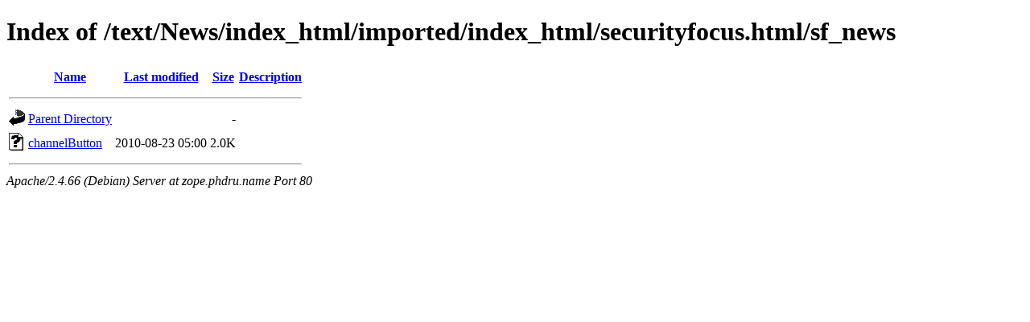

--- FILE ---
content_type: text/html;charset=UTF-8
request_url: http://zope.phdru.name/text/News/index_html/imported/index_html/securityfocus.html/sf_news/?C=N;O=A
body_size: 521
content:
<!DOCTYPE HTML PUBLIC "-//W3C//DTD HTML 4.01//EN" "http://www.w3.org/TR/html4/strict.dtd">
<html>
 <head>
  <title>Index of /text/News/index_html/imported/index_html/securityfocus.html/sf_news</title>
 </head>
 <body>
<h1>Index of /text/News/index_html/imported/index_html/securityfocus.html/sf_news</h1>
  <table>
   <tr><th valign="top"><img src="/icons/blank.gif" alt="[ICO]"></th><th><a href="?C=N;O=D">Name</a></th><th><a href="?C=M;O=A">Last modified</a></th><th><a href="?C=S;O=A">Size</a></th><th><a href="?C=D;O=A">Description</a></th></tr>
   <tr><th colspan="5"><hr></th></tr>
<tr><td valign="top"><img src="/icons/back.gif" alt="[PARENTDIR]"></td><td><a href="/text/News/index_html/imported/index_html/securityfocus.html/">Parent Directory</a></td><td>&nbsp;</td><td align="right">  - </td><td>&nbsp;</td></tr>
<tr><td valign="top"><img src="/icons/unknown.gif" alt="[   ]"></td><td><a href="channelButton">channelButton</a></td><td align="right">2010-08-23 05:00  </td><td align="right">2.0K</td><td>&nbsp;</td></tr>
   <tr><th colspan="5"><hr></th></tr>
</table>
<address>Apache/2.4.66 (Debian) Server at zope.phdru.name Port 80</address>
</body></html>
